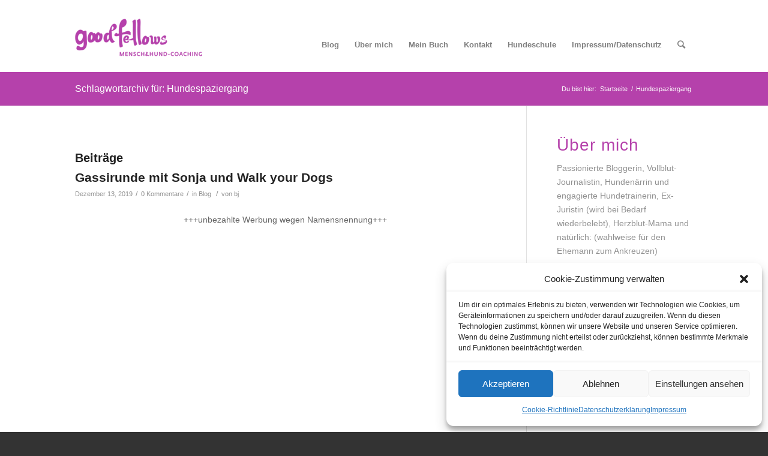

--- FILE ---
content_type: text/html; charset=UTF-8
request_url: https://goodfellows-coaching.de/tag/hundespaziergang/
body_size: 19795
content:
<!DOCTYPE html>
<html lang="de" class="html_stretched responsive av-preloader-disabled av-default-lightbox  html_header_top html_logo_left html_main_nav_header html_menu_right html_slim html_header_sticky_disabled html_header_shrinking_disabled html_header_topbar_active html_mobile_menu_phone html_header_searchicon html_content_align_center html_header_unstick_top_disabled html_header_stretch_disabled html_av-overlay-full html_av-submenu-noclone html_entry_id_7579 av-cookies-no-cookie-consent av-no-preview html_text_menu_active ">
<head>
<meta charset="UTF-8" />


<!-- mobile setting -->
<meta name="viewport" content="width=device-width, initial-scale=1">

<!-- Scripts/CSS and wp_head hook -->
<meta name='robots' content='index, follow, max-image-preview:large, max-snippet:-1, max-video-preview:-1' />

	<!-- This site is optimized with the Yoast SEO plugin v20.6 - https://yoast.com/wordpress/plugins/seo/ -->
	<title>Hundespaziergang Archive - goodfellows</title>
	<link rel="canonical" href="https://goodfellows-coaching.de/tag/hundespaziergang/" />
	<meta property="og:locale" content="de_DE" />
	<meta property="og:type" content="article" />
	<meta property="og:title" content="Hundespaziergang Archive - goodfellows" />
	<meta property="og:url" content="https://goodfellows-coaching.de/tag/hundespaziergang/" />
	<meta property="og:site_name" content="goodfellows" />
	<meta name="twitter:card" content="summary_large_image" />
	<script type="application/ld+json" class="yoast-schema-graph">{"@context":"https://schema.org","@graph":[{"@type":"CollectionPage","@id":"https://goodfellows-coaching.de/tag/hundespaziergang/","url":"https://goodfellows-coaching.de/tag/hundespaziergang/","name":"Hundespaziergang Archive - goodfellows","isPartOf":{"@id":"https://goodfellows-coaching.de/#website"},"primaryImageOfPage":{"@id":"https://goodfellows-coaching.de/tag/hundespaziergang/#primaryimage"},"image":{"@id":"https://goodfellows-coaching.de/tag/hundespaziergang/#primaryimage"},"thumbnailUrl":"https://goodfellows-coaching.de/wp-content/uploads/2018/09/goodfellows-oettel-teaser.jpg","breadcrumb":{"@id":"https://goodfellows-coaching.de/tag/hundespaziergang/#breadcrumb"},"inLanguage":"de"},{"@type":"ImageObject","inLanguage":"de","@id":"https://goodfellows-coaching.de/tag/hundespaziergang/#primaryimage","url":"https://goodfellows-coaching.de/wp-content/uploads/2018/09/goodfellows-oettel-teaser.jpg","contentUrl":"https://goodfellows-coaching.de/wp-content/uploads/2018/09/goodfellows-oettel-teaser.jpg","width":400,"height":400},{"@type":"BreadcrumbList","@id":"https://goodfellows-coaching.de/tag/hundespaziergang/#breadcrumb","itemListElement":[{"@type":"ListItem","position":1,"name":"Home","item":"https://goodfellows-coaching.de/"},{"@type":"ListItem","position":2,"name":"Hundespaziergang"}]},{"@type":"WebSite","@id":"https://goodfellows-coaching.de/#website","url":"https://goodfellows-coaching.de/","name":"goodfellows","description":"Hund &amp; Mensch-Coaching in Hamburg","potentialAction":[{"@type":"SearchAction","target":{"@type":"EntryPoint","urlTemplate":"https://goodfellows-coaching.de/?s={search_term_string}"},"query-input":"required name=search_term_string"}],"inLanguage":"de"}]}</script>
	<!-- / Yoast SEO plugin. -->


<link rel='dns-prefetch' href='//s.w.org' />
<link rel="alternate" type="application/rss+xml" title="goodfellows &raquo; Feed" href="https://goodfellows-coaching.de/feed/" />
<link rel="alternate" type="application/rss+xml" title="goodfellows &raquo; Kommentar-Feed" href="https://goodfellows-coaching.de/comments/feed/" />
<link rel="alternate" type="application/rss+xml" title="goodfellows &raquo; Hundespaziergang Schlagwort-Feed" href="https://goodfellows-coaching.de/tag/hundespaziergang/feed/" />
<script type="text/javascript">
window._wpemojiSettings = {"baseUrl":"https:\/\/s.w.org\/images\/core\/emoji\/14.0.0\/72x72\/","ext":".png","svgUrl":"https:\/\/s.w.org\/images\/core\/emoji\/14.0.0\/svg\/","svgExt":".svg","source":{"concatemoji":"https:\/\/goodfellows-coaching.de\/wp-includes\/js\/wp-emoji-release.min.js?ver=dc85546c3f02136e4a7d3532a637ad2b"}};
/*! This file is auto-generated */
!function(e,a,t){var n,r,o,i=a.createElement("canvas"),p=i.getContext&&i.getContext("2d");function s(e,t){var a=String.fromCharCode,e=(p.clearRect(0,0,i.width,i.height),p.fillText(a.apply(this,e),0,0),i.toDataURL());return p.clearRect(0,0,i.width,i.height),p.fillText(a.apply(this,t),0,0),e===i.toDataURL()}function c(e){var t=a.createElement("script");t.src=e,t.defer=t.type="text/javascript",a.getElementsByTagName("head")[0].appendChild(t)}for(o=Array("flag","emoji"),t.supports={everything:!0,everythingExceptFlag:!0},r=0;r<o.length;r++)t.supports[o[r]]=function(e){if(!p||!p.fillText)return!1;switch(p.textBaseline="top",p.font="600 32px Arial",e){case"flag":return s([127987,65039,8205,9895,65039],[127987,65039,8203,9895,65039])?!1:!s([55356,56826,55356,56819],[55356,56826,8203,55356,56819])&&!s([55356,57332,56128,56423,56128,56418,56128,56421,56128,56430,56128,56423,56128,56447],[55356,57332,8203,56128,56423,8203,56128,56418,8203,56128,56421,8203,56128,56430,8203,56128,56423,8203,56128,56447]);case"emoji":return!s([129777,127995,8205,129778,127999],[129777,127995,8203,129778,127999])}return!1}(o[r]),t.supports.everything=t.supports.everything&&t.supports[o[r]],"flag"!==o[r]&&(t.supports.everythingExceptFlag=t.supports.everythingExceptFlag&&t.supports[o[r]]);t.supports.everythingExceptFlag=t.supports.everythingExceptFlag&&!t.supports.flag,t.DOMReady=!1,t.readyCallback=function(){t.DOMReady=!0},t.supports.everything||(n=function(){t.readyCallback()},a.addEventListener?(a.addEventListener("DOMContentLoaded",n,!1),e.addEventListener("load",n,!1)):(e.attachEvent("onload",n),a.attachEvent("onreadystatechange",function(){"complete"===a.readyState&&t.readyCallback()})),(e=t.source||{}).concatemoji?c(e.concatemoji):e.wpemoji&&e.twemoji&&(c(e.twemoji),c(e.wpemoji)))}(window,document,window._wpemojiSettings);
</script>
<style type="text/css">
img.wp-smiley,
img.emoji {
	display: inline !important;
	border: none !important;
	box-shadow: none !important;
	height: 1em !important;
	width: 1em !important;
	margin: 0 0.07em !important;
	vertical-align: -0.1em !important;
	background: none !important;
	padding: 0 !important;
}
</style>
	<link rel='stylesheet' id='avia-grid-css'  href='https://goodfellows-coaching.de/wp-content/themes/enfold/css/grid.css?ver=4.7.3' type='text/css' media='all' />
<link rel='stylesheet' id='avia-base-css'  href='https://goodfellows-coaching.de/wp-content/themes/enfold/css/base.css?ver=4.7.3' type='text/css' media='all' />
<link rel='stylesheet' id='avia-layout-css'  href='https://goodfellows-coaching.de/wp-content/themes/enfold/css/layout.css?ver=4.7.3' type='text/css' media='all' />
<link rel='stylesheet' id='avia-module-audioplayer-css'  href='https://goodfellows-coaching.de/wp-content/themes/enfold/config-templatebuilder/avia-shortcodes/audio-player/audio-player.css?ver=dc85546c3f02136e4a7d3532a637ad2b' type='text/css' media='all' />
<link rel='stylesheet' id='avia-module-blog-css'  href='https://goodfellows-coaching.de/wp-content/themes/enfold/config-templatebuilder/avia-shortcodes/blog/blog.css?ver=dc85546c3f02136e4a7d3532a637ad2b' type='text/css' media='all' />
<link rel='stylesheet' id='avia-module-postslider-css'  href='https://goodfellows-coaching.de/wp-content/themes/enfold/config-templatebuilder/avia-shortcodes/postslider/postslider.css?ver=dc85546c3f02136e4a7d3532a637ad2b' type='text/css' media='all' />
<link rel='stylesheet' id='avia-module-button-css'  href='https://goodfellows-coaching.de/wp-content/themes/enfold/config-templatebuilder/avia-shortcodes/buttons/buttons.css?ver=dc85546c3f02136e4a7d3532a637ad2b' type='text/css' media='all' />
<link rel='stylesheet' id='avia-module-buttonrow-css'  href='https://goodfellows-coaching.de/wp-content/themes/enfold/config-templatebuilder/avia-shortcodes/buttonrow/buttonrow.css?ver=dc85546c3f02136e4a7d3532a637ad2b' type='text/css' media='all' />
<link rel='stylesheet' id='avia-module-button-fullwidth-css'  href='https://goodfellows-coaching.de/wp-content/themes/enfold/config-templatebuilder/avia-shortcodes/buttons_fullwidth/buttons_fullwidth.css?ver=dc85546c3f02136e4a7d3532a637ad2b' type='text/css' media='all' />
<link rel='stylesheet' id='avia-module-catalogue-css'  href='https://goodfellows-coaching.de/wp-content/themes/enfold/config-templatebuilder/avia-shortcodes/catalogue/catalogue.css?ver=dc85546c3f02136e4a7d3532a637ad2b' type='text/css' media='all' />
<link rel='stylesheet' id='avia-module-comments-css'  href='https://goodfellows-coaching.de/wp-content/themes/enfold/config-templatebuilder/avia-shortcodes/comments/comments.css?ver=dc85546c3f02136e4a7d3532a637ad2b' type='text/css' media='all' />
<link rel='stylesheet' id='avia-module-contact-css'  href='https://goodfellows-coaching.de/wp-content/themes/enfold/config-templatebuilder/avia-shortcodes/contact/contact.css?ver=dc85546c3f02136e4a7d3532a637ad2b' type='text/css' media='all' />
<link rel='stylesheet' id='avia-module-slideshow-css'  href='https://goodfellows-coaching.de/wp-content/themes/enfold/config-templatebuilder/avia-shortcodes/slideshow/slideshow.css?ver=dc85546c3f02136e4a7d3532a637ad2b' type='text/css' media='all' />
<link rel='stylesheet' id='avia-module-slideshow-contentpartner-css'  href='https://goodfellows-coaching.de/wp-content/themes/enfold/config-templatebuilder/avia-shortcodes/contentslider/contentslider.css?ver=dc85546c3f02136e4a7d3532a637ad2b' type='text/css' media='all' />
<link rel='stylesheet' id='avia-module-countdown-css'  href='https://goodfellows-coaching.de/wp-content/themes/enfold/config-templatebuilder/avia-shortcodes/countdown/countdown.css?ver=dc85546c3f02136e4a7d3532a637ad2b' type='text/css' media='all' />
<link rel='stylesheet' id='avia-module-gallery-css'  href='https://goodfellows-coaching.de/wp-content/themes/enfold/config-templatebuilder/avia-shortcodes/gallery/gallery.css?ver=dc85546c3f02136e4a7d3532a637ad2b' type='text/css' media='all' />
<link rel='stylesheet' id='avia-module-gallery-hor-css'  href='https://goodfellows-coaching.de/wp-content/themes/enfold/config-templatebuilder/avia-shortcodes/gallery_horizontal/gallery_horizontal.css?ver=dc85546c3f02136e4a7d3532a637ad2b' type='text/css' media='all' />
<link rel='stylesheet' id='avia-module-maps-css'  href='https://goodfellows-coaching.de/wp-content/themes/enfold/config-templatebuilder/avia-shortcodes/google_maps/google_maps.css?ver=dc85546c3f02136e4a7d3532a637ad2b' type='text/css' media='all' />
<link rel='stylesheet' id='avia-module-gridrow-css'  href='https://goodfellows-coaching.de/wp-content/themes/enfold/config-templatebuilder/avia-shortcodes/grid_row/grid_row.css?ver=dc85546c3f02136e4a7d3532a637ad2b' type='text/css' media='all' />
<link rel='stylesheet' id='avia-module-heading-css'  href='https://goodfellows-coaching.de/wp-content/themes/enfold/config-templatebuilder/avia-shortcodes/heading/heading.css?ver=dc85546c3f02136e4a7d3532a637ad2b' type='text/css' media='all' />
<link rel='stylesheet' id='avia-module-rotator-css'  href='https://goodfellows-coaching.de/wp-content/themes/enfold/config-templatebuilder/avia-shortcodes/headline_rotator/headline_rotator.css?ver=dc85546c3f02136e4a7d3532a637ad2b' type='text/css' media='all' />
<link rel='stylesheet' id='avia-module-hr-css'  href='https://goodfellows-coaching.de/wp-content/themes/enfold/config-templatebuilder/avia-shortcodes/hr/hr.css?ver=dc85546c3f02136e4a7d3532a637ad2b' type='text/css' media='all' />
<link rel='stylesheet' id='avia-module-icon-css'  href='https://goodfellows-coaching.de/wp-content/themes/enfold/config-templatebuilder/avia-shortcodes/icon/icon.css?ver=dc85546c3f02136e4a7d3532a637ad2b' type='text/css' media='all' />
<link rel='stylesheet' id='avia-module-iconbox-css'  href='https://goodfellows-coaching.de/wp-content/themes/enfold/config-templatebuilder/avia-shortcodes/iconbox/iconbox.css?ver=dc85546c3f02136e4a7d3532a637ad2b' type='text/css' media='all' />
<link rel='stylesheet' id='avia-module-icongrid-css'  href='https://goodfellows-coaching.de/wp-content/themes/enfold/config-templatebuilder/avia-shortcodes/icongrid/icongrid.css?ver=dc85546c3f02136e4a7d3532a637ad2b' type='text/css' media='all' />
<link rel='stylesheet' id='avia-module-iconlist-css'  href='https://goodfellows-coaching.de/wp-content/themes/enfold/config-templatebuilder/avia-shortcodes/iconlist/iconlist.css?ver=dc85546c3f02136e4a7d3532a637ad2b' type='text/css' media='all' />
<link rel='stylesheet' id='avia-module-image-css'  href='https://goodfellows-coaching.de/wp-content/themes/enfold/config-templatebuilder/avia-shortcodes/image/image.css?ver=dc85546c3f02136e4a7d3532a637ad2b' type='text/css' media='all' />
<link rel='stylesheet' id='avia-module-hotspot-css'  href='https://goodfellows-coaching.de/wp-content/themes/enfold/config-templatebuilder/avia-shortcodes/image_hotspots/image_hotspots.css?ver=dc85546c3f02136e4a7d3532a637ad2b' type='text/css' media='all' />
<link rel='stylesheet' id='avia-module-magazine-css'  href='https://goodfellows-coaching.de/wp-content/themes/enfold/config-templatebuilder/avia-shortcodes/magazine/magazine.css?ver=dc85546c3f02136e4a7d3532a637ad2b' type='text/css' media='all' />
<link rel='stylesheet' id='avia-module-masonry-css'  href='https://goodfellows-coaching.de/wp-content/themes/enfold/config-templatebuilder/avia-shortcodes/masonry_entries/masonry_entries.css?ver=dc85546c3f02136e4a7d3532a637ad2b' type='text/css' media='all' />
<link rel='stylesheet' id='avia-siteloader-css'  href='https://goodfellows-coaching.de/wp-content/themes/enfold/css/avia-snippet-site-preloader.css?ver=dc85546c3f02136e4a7d3532a637ad2b' type='text/css' media='all' />
<link rel='stylesheet' id='avia-module-menu-css'  href='https://goodfellows-coaching.de/wp-content/themes/enfold/config-templatebuilder/avia-shortcodes/menu/menu.css?ver=dc85546c3f02136e4a7d3532a637ad2b' type='text/css' media='all' />
<link rel='stylesheet' id='avia-modfule-notification-css'  href='https://goodfellows-coaching.de/wp-content/themes/enfold/config-templatebuilder/avia-shortcodes/notification/notification.css?ver=dc85546c3f02136e4a7d3532a637ad2b' type='text/css' media='all' />
<link rel='stylesheet' id='avia-module-numbers-css'  href='https://goodfellows-coaching.de/wp-content/themes/enfold/config-templatebuilder/avia-shortcodes/numbers/numbers.css?ver=dc85546c3f02136e4a7d3532a637ad2b' type='text/css' media='all' />
<link rel='stylesheet' id='avia-module-portfolio-css'  href='https://goodfellows-coaching.de/wp-content/themes/enfold/config-templatebuilder/avia-shortcodes/portfolio/portfolio.css?ver=dc85546c3f02136e4a7d3532a637ad2b' type='text/css' media='all' />
<link rel='stylesheet' id='avia-module-progress-bar-css'  href='https://goodfellows-coaching.de/wp-content/themes/enfold/config-templatebuilder/avia-shortcodes/progressbar/progressbar.css?ver=dc85546c3f02136e4a7d3532a637ad2b' type='text/css' media='all' />
<link rel='stylesheet' id='avia-module-promobox-css'  href='https://goodfellows-coaching.de/wp-content/themes/enfold/config-templatebuilder/avia-shortcodes/promobox/promobox.css?ver=dc85546c3f02136e4a7d3532a637ad2b' type='text/css' media='all' />
<link rel='stylesheet' id='avia-sc-search-css'  href='https://goodfellows-coaching.de/wp-content/themes/enfold/config-templatebuilder/avia-shortcodes/search/search.css?ver=dc85546c3f02136e4a7d3532a637ad2b' type='text/css' media='all' />
<link rel='stylesheet' id='avia-module-slideshow-accordion-css'  href='https://goodfellows-coaching.de/wp-content/themes/enfold/config-templatebuilder/avia-shortcodes/slideshow_accordion/slideshow_accordion.css?ver=dc85546c3f02136e4a7d3532a637ad2b' type='text/css' media='all' />
<link rel='stylesheet' id='avia-module-slideshow-feature-image-css'  href='https://goodfellows-coaching.de/wp-content/themes/enfold/config-templatebuilder/avia-shortcodes/slideshow_feature_image/slideshow_feature_image.css?ver=dc85546c3f02136e4a7d3532a637ad2b' type='text/css' media='all' />
<link rel='stylesheet' id='avia-module-slideshow-fullsize-css'  href='https://goodfellows-coaching.de/wp-content/themes/enfold/config-templatebuilder/avia-shortcodes/slideshow_fullsize/slideshow_fullsize.css?ver=dc85546c3f02136e4a7d3532a637ad2b' type='text/css' media='all' />
<link rel='stylesheet' id='avia-module-slideshow-fullscreen-css'  href='https://goodfellows-coaching.de/wp-content/themes/enfold/config-templatebuilder/avia-shortcodes/slideshow_fullscreen/slideshow_fullscreen.css?ver=dc85546c3f02136e4a7d3532a637ad2b' type='text/css' media='all' />
<link rel='stylesheet' id='avia-module-slideshow-ls-css'  href='https://goodfellows-coaching.de/wp-content/themes/enfold/config-templatebuilder/avia-shortcodes/slideshow_layerslider/slideshow_layerslider.css?ver=dc85546c3f02136e4a7d3532a637ad2b' type='text/css' media='all' />
<link rel='stylesheet' id='avia-module-social-css'  href='https://goodfellows-coaching.de/wp-content/themes/enfold/config-templatebuilder/avia-shortcodes/social_share/social_share.css?ver=dc85546c3f02136e4a7d3532a637ad2b' type='text/css' media='all' />
<link rel='stylesheet' id='avia-module-tabsection-css'  href='https://goodfellows-coaching.de/wp-content/themes/enfold/config-templatebuilder/avia-shortcodes/tab_section/tab_section.css?ver=dc85546c3f02136e4a7d3532a637ad2b' type='text/css' media='all' />
<link rel='stylesheet' id='avia-module-table-css'  href='https://goodfellows-coaching.de/wp-content/themes/enfold/config-templatebuilder/avia-shortcodes/table/table.css?ver=dc85546c3f02136e4a7d3532a637ad2b' type='text/css' media='all' />
<link rel='stylesheet' id='avia-module-tabs-css'  href='https://goodfellows-coaching.de/wp-content/themes/enfold/config-templatebuilder/avia-shortcodes/tabs/tabs.css?ver=dc85546c3f02136e4a7d3532a637ad2b' type='text/css' media='all' />
<link rel='stylesheet' id='avia-module-team-css'  href='https://goodfellows-coaching.de/wp-content/themes/enfold/config-templatebuilder/avia-shortcodes/team/team.css?ver=dc85546c3f02136e4a7d3532a637ad2b' type='text/css' media='all' />
<link rel='stylesheet' id='avia-module-testimonials-css'  href='https://goodfellows-coaching.de/wp-content/themes/enfold/config-templatebuilder/avia-shortcodes/testimonials/testimonials.css?ver=dc85546c3f02136e4a7d3532a637ad2b' type='text/css' media='all' />
<link rel='stylesheet' id='avia-module-timeline-css'  href='https://goodfellows-coaching.de/wp-content/themes/enfold/config-templatebuilder/avia-shortcodes/timeline/timeline.css?ver=dc85546c3f02136e4a7d3532a637ad2b' type='text/css' media='all' />
<link rel='stylesheet' id='avia-module-toggles-css'  href='https://goodfellows-coaching.de/wp-content/themes/enfold/config-templatebuilder/avia-shortcodes/toggles/toggles.css?ver=dc85546c3f02136e4a7d3532a637ad2b' type='text/css' media='all' />
<link rel='stylesheet' id='avia-module-video-css'  href='https://goodfellows-coaching.de/wp-content/themes/enfold/config-templatebuilder/avia-shortcodes/video/video.css?ver=dc85546c3f02136e4a7d3532a637ad2b' type='text/css' media='all' />
<link rel='stylesheet' id='wp-block-library-css'  href='https://goodfellows-coaching.de/wp-includes/css/dist/block-library/style.min.css?ver=dc85546c3f02136e4a7d3532a637ad2b' type='text/css' media='all' />
<style id='global-styles-inline-css' type='text/css'>
body{--wp--preset--color--black: #000000;--wp--preset--color--cyan-bluish-gray: #abb8c3;--wp--preset--color--white: #ffffff;--wp--preset--color--pale-pink: #f78da7;--wp--preset--color--vivid-red: #cf2e2e;--wp--preset--color--luminous-vivid-orange: #ff6900;--wp--preset--color--luminous-vivid-amber: #fcb900;--wp--preset--color--light-green-cyan: #7bdcb5;--wp--preset--color--vivid-green-cyan: #00d084;--wp--preset--color--pale-cyan-blue: #8ed1fc;--wp--preset--color--vivid-cyan-blue: #0693e3;--wp--preset--color--vivid-purple: #9b51e0;--wp--preset--gradient--vivid-cyan-blue-to-vivid-purple: linear-gradient(135deg,rgba(6,147,227,1) 0%,rgb(155,81,224) 100%);--wp--preset--gradient--light-green-cyan-to-vivid-green-cyan: linear-gradient(135deg,rgb(122,220,180) 0%,rgb(0,208,130) 100%);--wp--preset--gradient--luminous-vivid-amber-to-luminous-vivid-orange: linear-gradient(135deg,rgba(252,185,0,1) 0%,rgba(255,105,0,1) 100%);--wp--preset--gradient--luminous-vivid-orange-to-vivid-red: linear-gradient(135deg,rgba(255,105,0,1) 0%,rgb(207,46,46) 100%);--wp--preset--gradient--very-light-gray-to-cyan-bluish-gray: linear-gradient(135deg,rgb(238,238,238) 0%,rgb(169,184,195) 100%);--wp--preset--gradient--cool-to-warm-spectrum: linear-gradient(135deg,rgb(74,234,220) 0%,rgb(151,120,209) 20%,rgb(207,42,186) 40%,rgb(238,44,130) 60%,rgb(251,105,98) 80%,rgb(254,248,76) 100%);--wp--preset--gradient--blush-light-purple: linear-gradient(135deg,rgb(255,206,236) 0%,rgb(152,150,240) 100%);--wp--preset--gradient--blush-bordeaux: linear-gradient(135deg,rgb(254,205,165) 0%,rgb(254,45,45) 50%,rgb(107,0,62) 100%);--wp--preset--gradient--luminous-dusk: linear-gradient(135deg,rgb(255,203,112) 0%,rgb(199,81,192) 50%,rgb(65,88,208) 100%);--wp--preset--gradient--pale-ocean: linear-gradient(135deg,rgb(255,245,203) 0%,rgb(182,227,212) 50%,rgb(51,167,181) 100%);--wp--preset--gradient--electric-grass: linear-gradient(135deg,rgb(202,248,128) 0%,rgb(113,206,126) 100%);--wp--preset--gradient--midnight: linear-gradient(135deg,rgb(2,3,129) 0%,rgb(40,116,252) 100%);--wp--preset--duotone--dark-grayscale: url('#wp-duotone-dark-grayscale');--wp--preset--duotone--grayscale: url('#wp-duotone-grayscale');--wp--preset--duotone--purple-yellow: url('#wp-duotone-purple-yellow');--wp--preset--duotone--blue-red: url('#wp-duotone-blue-red');--wp--preset--duotone--midnight: url('#wp-duotone-midnight');--wp--preset--duotone--magenta-yellow: url('#wp-duotone-magenta-yellow');--wp--preset--duotone--purple-green: url('#wp-duotone-purple-green');--wp--preset--duotone--blue-orange: url('#wp-duotone-blue-orange');--wp--preset--font-size--small: 13px;--wp--preset--font-size--medium: 20px;--wp--preset--font-size--large: 36px;--wp--preset--font-size--x-large: 42px;}.has-black-color{color: var(--wp--preset--color--black) !important;}.has-cyan-bluish-gray-color{color: var(--wp--preset--color--cyan-bluish-gray) !important;}.has-white-color{color: var(--wp--preset--color--white) !important;}.has-pale-pink-color{color: var(--wp--preset--color--pale-pink) !important;}.has-vivid-red-color{color: var(--wp--preset--color--vivid-red) !important;}.has-luminous-vivid-orange-color{color: var(--wp--preset--color--luminous-vivid-orange) !important;}.has-luminous-vivid-amber-color{color: var(--wp--preset--color--luminous-vivid-amber) !important;}.has-light-green-cyan-color{color: var(--wp--preset--color--light-green-cyan) !important;}.has-vivid-green-cyan-color{color: var(--wp--preset--color--vivid-green-cyan) !important;}.has-pale-cyan-blue-color{color: var(--wp--preset--color--pale-cyan-blue) !important;}.has-vivid-cyan-blue-color{color: var(--wp--preset--color--vivid-cyan-blue) !important;}.has-vivid-purple-color{color: var(--wp--preset--color--vivid-purple) !important;}.has-black-background-color{background-color: var(--wp--preset--color--black) !important;}.has-cyan-bluish-gray-background-color{background-color: var(--wp--preset--color--cyan-bluish-gray) !important;}.has-white-background-color{background-color: var(--wp--preset--color--white) !important;}.has-pale-pink-background-color{background-color: var(--wp--preset--color--pale-pink) !important;}.has-vivid-red-background-color{background-color: var(--wp--preset--color--vivid-red) !important;}.has-luminous-vivid-orange-background-color{background-color: var(--wp--preset--color--luminous-vivid-orange) !important;}.has-luminous-vivid-amber-background-color{background-color: var(--wp--preset--color--luminous-vivid-amber) !important;}.has-light-green-cyan-background-color{background-color: var(--wp--preset--color--light-green-cyan) !important;}.has-vivid-green-cyan-background-color{background-color: var(--wp--preset--color--vivid-green-cyan) !important;}.has-pale-cyan-blue-background-color{background-color: var(--wp--preset--color--pale-cyan-blue) !important;}.has-vivid-cyan-blue-background-color{background-color: var(--wp--preset--color--vivid-cyan-blue) !important;}.has-vivid-purple-background-color{background-color: var(--wp--preset--color--vivid-purple) !important;}.has-black-border-color{border-color: var(--wp--preset--color--black) !important;}.has-cyan-bluish-gray-border-color{border-color: var(--wp--preset--color--cyan-bluish-gray) !important;}.has-white-border-color{border-color: var(--wp--preset--color--white) !important;}.has-pale-pink-border-color{border-color: var(--wp--preset--color--pale-pink) !important;}.has-vivid-red-border-color{border-color: var(--wp--preset--color--vivid-red) !important;}.has-luminous-vivid-orange-border-color{border-color: var(--wp--preset--color--luminous-vivid-orange) !important;}.has-luminous-vivid-amber-border-color{border-color: var(--wp--preset--color--luminous-vivid-amber) !important;}.has-light-green-cyan-border-color{border-color: var(--wp--preset--color--light-green-cyan) !important;}.has-vivid-green-cyan-border-color{border-color: var(--wp--preset--color--vivid-green-cyan) !important;}.has-pale-cyan-blue-border-color{border-color: var(--wp--preset--color--pale-cyan-blue) !important;}.has-vivid-cyan-blue-border-color{border-color: var(--wp--preset--color--vivid-cyan-blue) !important;}.has-vivid-purple-border-color{border-color: var(--wp--preset--color--vivid-purple) !important;}.has-vivid-cyan-blue-to-vivid-purple-gradient-background{background: var(--wp--preset--gradient--vivid-cyan-blue-to-vivid-purple) !important;}.has-light-green-cyan-to-vivid-green-cyan-gradient-background{background: var(--wp--preset--gradient--light-green-cyan-to-vivid-green-cyan) !important;}.has-luminous-vivid-amber-to-luminous-vivid-orange-gradient-background{background: var(--wp--preset--gradient--luminous-vivid-amber-to-luminous-vivid-orange) !important;}.has-luminous-vivid-orange-to-vivid-red-gradient-background{background: var(--wp--preset--gradient--luminous-vivid-orange-to-vivid-red) !important;}.has-very-light-gray-to-cyan-bluish-gray-gradient-background{background: var(--wp--preset--gradient--very-light-gray-to-cyan-bluish-gray) !important;}.has-cool-to-warm-spectrum-gradient-background{background: var(--wp--preset--gradient--cool-to-warm-spectrum) !important;}.has-blush-light-purple-gradient-background{background: var(--wp--preset--gradient--blush-light-purple) !important;}.has-blush-bordeaux-gradient-background{background: var(--wp--preset--gradient--blush-bordeaux) !important;}.has-luminous-dusk-gradient-background{background: var(--wp--preset--gradient--luminous-dusk) !important;}.has-pale-ocean-gradient-background{background: var(--wp--preset--gradient--pale-ocean) !important;}.has-electric-grass-gradient-background{background: var(--wp--preset--gradient--electric-grass) !important;}.has-midnight-gradient-background{background: var(--wp--preset--gradient--midnight) !important;}.has-small-font-size{font-size: var(--wp--preset--font-size--small) !important;}.has-medium-font-size{font-size: var(--wp--preset--font-size--medium) !important;}.has-large-font-size{font-size: var(--wp--preset--font-size--large) !important;}.has-x-large-font-size{font-size: var(--wp--preset--font-size--x-large) !important;}
</style>
<link rel='stylesheet' id='cmplz-general-css'  href='https://goodfellows-coaching.de/wp-content/plugins/complianz-gdpr/assets/css/cookieblocker.min.css?ver=6.3.3' type='text/css' media='all' />
<link rel='stylesheet' id='avia-scs-css'  href='https://goodfellows-coaching.de/wp-content/themes/enfold/css/shortcodes.css?ver=4.7.3' type='text/css' media='all' />
<link rel='stylesheet' id='avia-popup-css-css'  href='https://goodfellows-coaching.de/wp-content/themes/enfold/js/aviapopup/magnific-popup.css?ver=4.7.3' type='text/css' media='screen' />
<link rel='stylesheet' id='avia-lightbox-css'  href='https://goodfellows-coaching.de/wp-content/themes/enfold/css/avia-snippet-lightbox.css?ver=4.7.3' type='text/css' media='screen' />
<link rel='stylesheet' id='avia-widget-css-css'  href='https://goodfellows-coaching.de/wp-content/themes/enfold/css/avia-snippet-widget.css?ver=4.7.3' type='text/css' media='screen' />
<link rel='stylesheet' id='avia-dynamic-css'  href='https://goodfellows-coaching.de/wp-content/uploads/dynamic_avia/enfold.css?ver=633eecb4e0b76' type='text/css' media='all' />
<link rel='stylesheet' id='avia-custom-css'  href='https://goodfellows-coaching.de/wp-content/themes/enfold/css/custom.css?ver=4.7.3' type='text/css' media='all' />
<script type='text/javascript' src='https://goodfellows-coaching.de/wp-includes/js/jquery/jquery.min.js?ver=3.6.0' id='jquery-core-js'></script>
<script type='text/javascript' src='https://goodfellows-coaching.de/wp-includes/js/jquery/jquery-migrate.min.js?ver=3.3.2' id='jquery-migrate-js'></script>
<script type='text/javascript' async src='https://goodfellows-coaching.de/wp-content/plugins/burst-statistics/helpers/timeme/timeme.min.js?ver=1.2.1' id='burst-timeme-js'></script>
<script type='text/javascript' src='https://goodfellows-coaching.de/wp-content/themes/enfold/js/avia-compat.js?ver=4.7.3' id='avia-compat-js'></script>
<link rel="https://api.w.org/" href="https://goodfellows-coaching.de/wp-json/" /><link rel="alternate" type="application/json" href="https://goodfellows-coaching.de/wp-json/wp/v2/tags/917" /><link rel="EditURI" type="application/rsd+xml" title="RSD" href="https://goodfellows-coaching.de/xmlrpc.php?rsd" />
<link rel="wlwmanifest" type="application/wlwmanifest+xml" href="https://goodfellows-coaching.de/wp-includes/wlwmanifest.xml" /> 

<style>.cmplz-hidden{display:none!important;}</style><link rel="profile" href="https://gmpg.org/xfn/11" />
<link rel="alternate" type="application/rss+xml" title="goodfellows RSS2 Feed" href="https://goodfellows-coaching.de/feed/" />
<link rel="pingback" href="https://goodfellows-coaching.de/xmlrpc.php" />
<!--[if lt IE 9]><script src="https://goodfellows-coaching.de/wp-content/themes/enfold/js/html5shiv.js"></script><![endif]-->
<link rel="icon" href="https://goodfellows-coaching.de/wp-content/uploads/2014/01/goodfellows-klaardesign.png" type="image/png">
<style type="text/css">.recentcomments a{display:inline !important;padding:0 !important;margin:0 !important;}</style><style type='text/css'>
@font-face {font-family: 'entypo-fontello'; font-weight: normal; font-style: normal; font-display: auto;
src: url('https://goodfellows-coaching.de/wp-content/themes/enfold/config-templatebuilder/avia-template-builder/assets/fonts/entypo-fontello.eot');
src: url('https://goodfellows-coaching.de/wp-content/themes/enfold/config-templatebuilder/avia-template-builder/assets/fonts/entypo-fontello.eot?#iefix') format('embedded-opentype'), 
url('https://goodfellows-coaching.de/wp-content/themes/enfold/config-templatebuilder/avia-template-builder/assets/fonts/entypo-fontello.woff') format('woff'),
url('https://goodfellows-coaching.de/wp-content/themes/enfold/config-templatebuilder/avia-template-builder/assets/fonts/entypo-fontello.woff2') format('woff2'),
url('https://goodfellows-coaching.de/wp-content/themes/enfold/config-templatebuilder/avia-template-builder/assets/fonts/entypo-fontello.ttf') format('truetype'), 
url('https://goodfellows-coaching.de/wp-content/themes/enfold/config-templatebuilder/avia-template-builder/assets/fonts/entypo-fontello.svg#entypo-fontello') format('svg');
} #top .avia-font-entypo-fontello, body .avia-font-entypo-fontello, html body [data-av_iconfont='entypo-fontello']:before{ font-family: 'entypo-fontello'; }
</style>

<!--
Debugging Info for Theme support: 

Theme: Enfold
Version: 4.7.3
Installed: enfold
AviaFramework Version: 5.0
AviaBuilder Version: 4.7.1.1
aviaElementManager Version: 1.0.1
ML:128-PU:68-PLA:10
WP:6.0.11
Compress: CSS:disabled - JS:disabled
Updates: enabled - deprecated Envato API - register Envato Token
PLAu:9
-->
</head>




<body data-rsssl=1 data-cmplz=1 id="top" class="archive tag tag-hundespaziergang tag-917  rtl_columns stretched opensans-custom opensans">

	<svg xmlns="http://www.w3.org/2000/svg" viewBox="0 0 0 0" width="0" height="0" focusable="false" role="none" style="visibility: hidden; position: absolute; left: -9999px; overflow: hidden;" ><defs><filter id="wp-duotone-dark-grayscale"><feColorMatrix color-interpolation-filters="sRGB" type="matrix" values=" .299 .587 .114 0 0 .299 .587 .114 0 0 .299 .587 .114 0 0 .299 .587 .114 0 0 " /><feComponentTransfer color-interpolation-filters="sRGB" ><feFuncR type="table" tableValues="0 0.49803921568627" /><feFuncG type="table" tableValues="0 0.49803921568627" /><feFuncB type="table" tableValues="0 0.49803921568627" /><feFuncA type="table" tableValues="1 1" /></feComponentTransfer><feComposite in2="SourceGraphic" operator="in" /></filter></defs></svg><svg xmlns="http://www.w3.org/2000/svg" viewBox="0 0 0 0" width="0" height="0" focusable="false" role="none" style="visibility: hidden; position: absolute; left: -9999px; overflow: hidden;" ><defs><filter id="wp-duotone-grayscale"><feColorMatrix color-interpolation-filters="sRGB" type="matrix" values=" .299 .587 .114 0 0 .299 .587 .114 0 0 .299 .587 .114 0 0 .299 .587 .114 0 0 " /><feComponentTransfer color-interpolation-filters="sRGB" ><feFuncR type="table" tableValues="0 1" /><feFuncG type="table" tableValues="0 1" /><feFuncB type="table" tableValues="0 1" /><feFuncA type="table" tableValues="1 1" /></feComponentTransfer><feComposite in2="SourceGraphic" operator="in" /></filter></defs></svg><svg xmlns="http://www.w3.org/2000/svg" viewBox="0 0 0 0" width="0" height="0" focusable="false" role="none" style="visibility: hidden; position: absolute; left: -9999px; overflow: hidden;" ><defs><filter id="wp-duotone-purple-yellow"><feColorMatrix color-interpolation-filters="sRGB" type="matrix" values=" .299 .587 .114 0 0 .299 .587 .114 0 0 .299 .587 .114 0 0 .299 .587 .114 0 0 " /><feComponentTransfer color-interpolation-filters="sRGB" ><feFuncR type="table" tableValues="0.54901960784314 0.98823529411765" /><feFuncG type="table" tableValues="0 1" /><feFuncB type="table" tableValues="0.71764705882353 0.25490196078431" /><feFuncA type="table" tableValues="1 1" /></feComponentTransfer><feComposite in2="SourceGraphic" operator="in" /></filter></defs></svg><svg xmlns="http://www.w3.org/2000/svg" viewBox="0 0 0 0" width="0" height="0" focusable="false" role="none" style="visibility: hidden; position: absolute; left: -9999px; overflow: hidden;" ><defs><filter id="wp-duotone-blue-red"><feColorMatrix color-interpolation-filters="sRGB" type="matrix" values=" .299 .587 .114 0 0 .299 .587 .114 0 0 .299 .587 .114 0 0 .299 .587 .114 0 0 " /><feComponentTransfer color-interpolation-filters="sRGB" ><feFuncR type="table" tableValues="0 1" /><feFuncG type="table" tableValues="0 0.27843137254902" /><feFuncB type="table" tableValues="0.5921568627451 0.27843137254902" /><feFuncA type="table" tableValues="1 1" /></feComponentTransfer><feComposite in2="SourceGraphic" operator="in" /></filter></defs></svg><svg xmlns="http://www.w3.org/2000/svg" viewBox="0 0 0 0" width="0" height="0" focusable="false" role="none" style="visibility: hidden; position: absolute; left: -9999px; overflow: hidden;" ><defs><filter id="wp-duotone-midnight"><feColorMatrix color-interpolation-filters="sRGB" type="matrix" values=" .299 .587 .114 0 0 .299 .587 .114 0 0 .299 .587 .114 0 0 .299 .587 .114 0 0 " /><feComponentTransfer color-interpolation-filters="sRGB" ><feFuncR type="table" tableValues="0 0" /><feFuncG type="table" tableValues="0 0.64705882352941" /><feFuncB type="table" tableValues="0 1" /><feFuncA type="table" tableValues="1 1" /></feComponentTransfer><feComposite in2="SourceGraphic" operator="in" /></filter></defs></svg><svg xmlns="http://www.w3.org/2000/svg" viewBox="0 0 0 0" width="0" height="0" focusable="false" role="none" style="visibility: hidden; position: absolute; left: -9999px; overflow: hidden;" ><defs><filter id="wp-duotone-magenta-yellow"><feColorMatrix color-interpolation-filters="sRGB" type="matrix" values=" .299 .587 .114 0 0 .299 .587 .114 0 0 .299 .587 .114 0 0 .299 .587 .114 0 0 " /><feComponentTransfer color-interpolation-filters="sRGB" ><feFuncR type="table" tableValues="0.78039215686275 1" /><feFuncG type="table" tableValues="0 0.94901960784314" /><feFuncB type="table" tableValues="0.35294117647059 0.47058823529412" /><feFuncA type="table" tableValues="1 1" /></feComponentTransfer><feComposite in2="SourceGraphic" operator="in" /></filter></defs></svg><svg xmlns="http://www.w3.org/2000/svg" viewBox="0 0 0 0" width="0" height="0" focusable="false" role="none" style="visibility: hidden; position: absolute; left: -9999px; overflow: hidden;" ><defs><filter id="wp-duotone-purple-green"><feColorMatrix color-interpolation-filters="sRGB" type="matrix" values=" .299 .587 .114 0 0 .299 .587 .114 0 0 .299 .587 .114 0 0 .299 .587 .114 0 0 " /><feComponentTransfer color-interpolation-filters="sRGB" ><feFuncR type="table" tableValues="0.65098039215686 0.40392156862745" /><feFuncG type="table" tableValues="0 1" /><feFuncB type="table" tableValues="0.44705882352941 0.4" /><feFuncA type="table" tableValues="1 1" /></feComponentTransfer><feComposite in2="SourceGraphic" operator="in" /></filter></defs></svg><svg xmlns="http://www.w3.org/2000/svg" viewBox="0 0 0 0" width="0" height="0" focusable="false" role="none" style="visibility: hidden; position: absolute; left: -9999px; overflow: hidden;" ><defs><filter id="wp-duotone-blue-orange"><feColorMatrix color-interpolation-filters="sRGB" type="matrix" values=" .299 .587 .114 0 0 .299 .587 .114 0 0 .299 .587 .114 0 0 .299 .587 .114 0 0 " /><feComponentTransfer color-interpolation-filters="sRGB" ><feFuncR type="table" tableValues="0.098039215686275 1" /><feFuncG type="table" tableValues="0 0.66274509803922" /><feFuncB type="table" tableValues="0.84705882352941 0.41960784313725" /><feFuncA type="table" tableValues="1 1" /></feComponentTransfer><feComposite in2="SourceGraphic" operator="in" /></filter></defs></svg>
	<div id='wrap_all'>

	
<header id='header' class='all_colors header_color light_bg_color  av_header_top av_logo_left av_main_nav_header av_menu_right av_slim av_header_sticky_disabled av_header_shrinking_disabled av_header_stretch_disabled av_mobile_menu_phone av_header_searchicon av_header_unstick_top_disabled av_bottom_nav_disabled  av_header_border_disabled' >

		<div id='header_meta' class='container_wrap container_wrap_meta  av_secondary_right av_extra_header_active av_entry_id_7579'>
		
			      <div class='container'>
			      			      </div>
		</div>

		<div  id='header_main' class='container_wrap container_wrap_logo'>
	
        <div class='container av-logo-container'><div class='inner-container'><span class='logo'><a href='https://goodfellows-coaching.de/'><img height='100' width='300' src='https://goodfellows-coaching.de/wp-content/uploads/2014/01/gf_wm.png' alt='goodfellows' title='' /></a></span><nav class='main_menu' data-selectname='Wähle eine Seite' ><div class="avia-menu av-main-nav-wrap"><ul id="avia-menu" class="menu av-main-nav"><li id="menu-item-476" class="menu-item menu-item-type-post_type menu-item-object-page menu-item-home menu-item-top-level menu-item-top-level-1"><a href="https://goodfellows-coaching.de/"><span class="avia-bullet"></span><span class="avia-menu-text">Blog</span><span class="avia-menu-fx"><span class="avia-arrow-wrap"><span class="avia-arrow"></span></span></span></a></li>
<li id="menu-item-3232" class="menu-item menu-item-type-post_type menu-item-object-page menu-item-has-children menu-item-top-level menu-item-top-level-2"><a href="https://goodfellows-coaching.de/ueber-mich/"><span class="avia-bullet"></span><span class="avia-menu-text">Über mich</span><span class="avia-menu-fx"><span class="avia-arrow-wrap"><span class="avia-arrow"></span></span></span></a>


<ul class="sub-menu">
	<li id="menu-item-4456" class="menu-item menu-item-type-post_type menu-item-object-page"><a href="https://goodfellows-coaching.de/ueber-mich/kooperation/"><span class="avia-bullet"></span><span class="avia-menu-text">Kooperation</span></a></li>
	<li id="menu-item-4444" class="menu-item menu-item-type-post_type menu-item-object-page"><a href="https://goodfellows-coaching.de/ueber-mich/media-kit-2/"><span class="avia-bullet"></span><span class="avia-menu-text">Media Kit</span></a></li>
	<li id="menu-item-6869" class="menu-item menu-item-type-post_type menu-item-object-page"><a href="https://goodfellows-coaching.de/ueber-mich/hundeblogs-links/"><span class="avia-bullet"></span><span class="avia-menu-text">Hundeblogs &#038; Links</span></a></li>
</ul>
</li>
<li id="menu-item-8438" class="menu-item menu-item-type-post_type menu-item-object-page menu-item-has-children menu-item-top-level menu-item-top-level-3"><a href="https://goodfellows-coaching.de/mein-buch/"><span class="avia-bullet"></span><span class="avia-menu-text">Mein Buch</span><span class="avia-menu-fx"><span class="avia-arrow-wrap"><span class="avia-arrow"></span></span></span></a>


<ul class="sub-menu">
	<li id="menu-item-8439" class="menu-item menu-item-type-post_type menu-item-object-page"><a href="https://goodfellows-coaching.de/lesungen/"><span class="avia-bullet"></span><span class="avia-menu-text">Lesungen</span></a></li>
	<li id="menu-item-8440" class="menu-item menu-item-type-taxonomy menu-item-object-category"><a href="https://goodfellows-coaching.de/category/hundebuchecke/"><span class="avia-bullet"></span><span class="avia-menu-text">Hundebuchecke</span></a></li>
</ul>
</li>
<li id="menu-item-472" class="menu-item menu-item-type-post_type menu-item-object-page menu-item-top-level menu-item-top-level-4"><a href="https://goodfellows-coaching.de/kontakt/"><span class="avia-bullet"></span><span class="avia-menu-text">Kontakt</span><span class="avia-menu-fx"><span class="avia-arrow-wrap"><span class="avia-arrow"></span></span></span></a></li>
<li id="menu-item-3231" class="menu-item menu-item-type-post_type menu-item-object-page menu-item-has-children menu-item-mega-parent  menu-item-top-level menu-item-top-level-5"><a href="https://goodfellows-coaching.de/hundeschule/"><span class="avia-bullet"></span><span class="avia-menu-text">Hundeschule</span><span class="avia-menu-fx"><span class="avia-arrow-wrap"><span class="avia-arrow"></span></span></span></a>
<div class='avia_mega_div avia_mega1 three units'>

<ul class="sub-menu">
	<li id="menu-item-474" class="menu-item menu-item-type-post_type menu-item-object-page menu-item-has-children avia_mega_menu_columns_1 three units avia_mega_menu_columns_last avia_mega_menu_columns_first"><span class='mega_menu_title heading-color av-special-font'><a href='https://goodfellows-coaching.de/angebot/'>Angebot</a></span>
	<ul class="sub-menu">
		<li id="menu-item-5387" class="menu-item menu-item-type-post_type menu-item-object-page"><a href="https://goodfellows-coaching.de/angebot/doggy-fitness-online-kurse/"><span class="avia-bullet"></span><span class="avia-menu-text">Doggy Fitness/Online Kurse</span></a></li>
	</ul>
</li>
</ul>

</div>
</li>
<li id="menu-item-618" class="menu-item menu-item-type-post_type menu-item-object-page menu-item-has-children menu-item-top-level menu-item-top-level-6"><a href="https://goodfellows-coaching.de/impressum/"><span class="avia-bullet"></span><span class="avia-menu-text">Impressum/Datenschutz</span><span class="avia-menu-fx"><span class="avia-arrow-wrap"><span class="avia-arrow"></span></span></span></a>


<ul class="sub-menu">
	<li id="menu-item-8276" class="menu-item menu-item-type-post_type menu-item-object-page menu-item-privacy-policy"><a href="https://goodfellows-coaching.de/datenschutzerklaerung/"><span class="avia-bullet"></span><span class="avia-menu-text">Datenschutzerklärung</span></a></li>
	<li id="menu-item-8281" class="menu-item menu-item-type-post_type menu-item-object-page"><a href="https://goodfellows-coaching.de/cookie-richtlinie-eu/"><span class="avia-bullet"></span><span class="avia-menu-text">Cookie-Richtlinie (EU)</span></a></li>
</ul>
</li>
<li id="menu-item-search" class="noMobile menu-item menu-item-search-dropdown menu-item-avia-special"><a aria-label="Suche" href="?s=" rel="nofollow" data-avia-search-tooltip="

&lt;form role=&quot;search&quot; action=&quot;https://goodfellows-coaching.de/&quot; id=&quot;searchform&quot; method=&quot;get&quot; class=&quot;&quot;&gt;
	&lt;div&gt;
		&lt;input type=&quot;submit&quot; value=&quot;&quot; id=&quot;searchsubmit&quot; class=&quot;button avia-font-entypo-fontello&quot; /&gt;
		&lt;input type=&quot;text&quot; id=&quot;s&quot; name=&quot;s&quot; value=&quot;&quot; placeholder='Suche' /&gt;
			&lt;/div&gt;
&lt;/form&gt;" aria-hidden='false' data-av_icon='' data-av_iconfont='entypo-fontello'><span class="avia_hidden_link_text">Suche</span></a></li><li class="av-burger-menu-main menu-item-avia-special ">
	        			<a href="#">
							<span class="av-hamburger av-hamburger--spin av-js-hamburger">
					        <span class="av-hamburger-box">
						          <span class="av-hamburger-inner"></span>
						          <strong>Menü</strong>
					        </span>
							</span>
						</a>
	        		   </li></ul></div></nav></div> </div> 
		<!-- end container_wrap-->
		</div>
		<div class='header_bg'></div>

<!-- end header -->
</header>
		
	<div id='main' class='all_colors' data-scroll-offset='0'>

	<div class='stretch_full container_wrap alternate_color light_bg_color title_container'><div class='container'><h1 class='main-title entry-title '><a href='https://goodfellows-coaching.de/tag/hundespaziergang/' rel='bookmark' title='Permanenter Link zu: Schlagwortarchiv für: Hundespaziergang' >Schlagwortarchiv für: Hundespaziergang</a></h1><div class="breadcrumb breadcrumbs avia-breadcrumbs"><div class="breadcrumb-trail" ><span class="trail-before"><span class="breadcrumb-title">Du bist hier:</span></span> <span  itemscope="itemscope" itemtype="https://schema.org/BreadcrumbList" ><span  itemscope="itemscope" itemtype="https://schema.org/ListItem" itemprop="itemListElement" ><a itemprop="url"href="https://goodfellows-coaching.de" title="goodfellows" rel="home" class="trail-begin"><span itemprop="name">Startseite</span></a><span itemprop="position" class="hidden">1</span></span></span> <span class="sep">/</span> <span class="trail-end">Hundespaziergang</span></div></div></div></div>
        <div class='container_wrap container_wrap_first main_color sidebar_right'>

            <div class='container template-blog '>

                <main class='content av-content-small alpha units' >

                    <div class="category-term-description">
                                            </div>

                    <h3 class='post-title tag-page-post-type-title '>Beiträge</h3><article class='post-entry post-entry-type-standard post-entry-7579 post-loop-1 post-parity-odd post-entry-last custom with-slider post-7579 post type-post status-publish format-standard has-post-thumbnail hentry category-frontpage-article tag-bernersennenhund tag-birgit-jaklitsch tag-finley tag-gassirunde tag-gassiservice tag-golden-retriever tag-goodfellows-hundeblog tag-goodfellows-mensch-und-hund-coaching tag-hundespaziergang tag-labrador-retriever tag-matsch tag-ratonero tag-regen tag-sonja-schulz tag-walk-your-dogs' ><div class='blog-meta'></div><div class='entry-content-wrapper clearfix standard-content'><header class="entry-content-header"><h2 class='post-title entry-title ' >	<a href='https://goodfellows-coaching.de/gassirunde-mit-sonja-und-walk-your-dogs/' rel='bookmark' title='Permanenter Link zu: Gassirunde mit Sonja und Walk your Dogs'>Gassirunde mit Sonja und Walk your Dogs			<span class='post-format-icon minor-meta'></span>	</a></h2><span class='post-meta-infos'><time class='date-container minor-meta updated' >Dezember 13, 2019</time><span class='text-sep text-sep-date'>/</span><span class='comment-container minor-meta'><a href="https://goodfellows-coaching.de/gassirunde-mit-sonja-und-walk-your-dogs/#respond" class="comments-link" >0 Kommentare</a></span><span class='text-sep text-sep-comment'>/</span><span class="blog-categories minor-meta">in <a href="https://goodfellows-coaching.de/category/frontpage-article/" rel="tag">Blog</a> </span><span class="text-sep text-sep-cat">/</span><span class="blog-author minor-meta">von <span class="entry-author-link" ><span class="vcard author"><span class="fn"><a href="https://goodfellows-coaching.de/author/bj/" title="Beiträge von bj" rel="author">bj</a></span></span></span></span></span></header><div class="entry-content" ><p style="text-align: center;">+++unbezahlte Werbung wegen Namensnennung+++</p>
<p>&nbsp;</p>
<div class='avia-iframe-wrap'><iframe loading="lazy" width="1333" height="1000" src="https://www.youtube.com/embed/7MRiTgzMRbU?feature=oembed" frameborder="0" allow="accelerometer; autoplay; encrypted-media; gyroscope; picture-in-picture" allowfullscreen></iframe></div>
<p>&nbsp;</p>
<p>Wenn Finley Tagebuch schreiben würde, dann hätte er den Spaziergang am Mittwoch sicherlich in der Kategorie „Mein schönstes Erlebnis“ eingetragen. Wir haben uns mit Sonja und einer ihrer Gassigruppen getroffen. <a href="https://walk-your-dogs-42.webself.net/home" target="_blank" rel="noopener"><strong>Sonja</strong></a> (Klick den Namen) arbeitet bei uns in der Vorstadt als Dogwalkerin und kennt hier die schönsten Strecken, auch die Pfade, auf denen sonst keiner läuft.Als wir uns verabredeten, gingen wir davon aus, dass Finley nur Damengesellschaft bekommen würde. Kurz vor unserem Treffen schrieb mir Sonja: „Ich habe kurzfristig einen jungen Rüden dazu bekommen, Bernersennenhund, 20 Monate, Sturm und Drang und so. Geht das für Euch?“</p>
<p>Ich überlegte kurz, ein Rüde in der Pubertät, das kann so oder so laufen und schrieb zurück: „Wir probieren das aus und wenn es mir zu ruppig wird, dann gehen Finley und ich in die andere Richtung.“</p>
<p>&nbsp;</p>
<h4 style="text-align: center;">Treffpunkt Friedhof &#8211; ein gutes Omen</h4>
<p>&nbsp;</p>
<p>Wir trafen uns auf dem Parkplatz vor dem Friedhof, die Hunde beschnupperten sich kurz und außer großer Neugier zeigten sich zwischen unseren Rüden keine Emotionen. Geht doch dachte ich und steuerte mit meinem Dicken das nahegelegene Waldstück an. Sonja folgte mit ihrer Truppe. Da waren Zoeh, ihre Ratonero-Hündin, Paula eine blonde Labradorhündin, die Finley sofort ins Herz schloss und Melvin der Bernersennenhund.</p>
<p>Im Wald gingen unsere Hunde sofort auf Schnuppertour. Zoeh lief, wie immer schon mal vor und sondierte das Gelände. Labbidame Paula schnupperte, die Nase stets am Boden, links, rechts, geradeaus, also überall. Finley schnupperte vorzugsweise an Paula, das war wohl Liebe auf den ersten Blick. Und Melvin schnupperte mal hier mal da, an Finley und an den Stellen, an denen Finley vorher mal nachgelesen hatte, außer an Paula – schlauer Junge.</p>
<p>&nbsp;</p>
<div class='avia-iframe-wrap'><iframe loading="lazy" width="1333" height="1000" src="https://www.youtube.com/embed/-XKv5ZO95vQ?feature=oembed" frameborder="0" allow="accelerometer; autoplay; encrypted-media; gyroscope; picture-in-picture" allowfullscreen></iframe></div>
<p>&nbsp;</p>
<p>Da es ein milder Tag war gingen wir auch am Bachlauf entlang, unsere Hunde gingen schwimmen. Ich beobachtete mit wachsender Begeisterung wie entspannt Melvin und Finley mit einander umgingen, sie mochten sich, das war deutlich zu sehen. Der große Altersunterschied war da sicherlich hilfreich, eine Konkurrenzsituation entstand gar nicht erst. Finley war der erfahrende Erwachsene, der dem Jungspund ein paar interessante Ecken zeigte. Die Kommunikation zwischen den Beiden lief reibungslos.</p>
<p>&nbsp;</p>
<div class='avia-iframe-wrap'><iframe loading="lazy" width="1333" height="1000" src="https://www.youtube.com/embed/6q7uzo5PnJA?feature=oembed" frameborder="0" allow="accelerometer; autoplay; encrypted-media; gyroscope; picture-in-picture" allowfullscreen></iframe></div>
<p>&nbsp;</p>
<p>Auf dem Rückweg gaben uns Finley und Paula noch eine retrievertypische Einlage zum Besten. Wir liefen an der Rückseite einiger an den Wald grenzenden Grundstücke entlang. In den Gärten liefen ein paar Hühner frei herum. Das freut das Retrieverherz. Finley und Paula müssen sich gefühlt haben, als stünden sie vor der Weihnachtsauslage ihres Lieblingsfutterhandels. Mit Mühe und Überredungskunst überzeugten wir die Zwei zum Weitergehen.</p>
<p>Aber wenn man Finley kennt, weiß man, die Strafe folgt auf dem Fuße. Paula und er streiften zusammen durch den Knick und fingen an zu graben, zu graben und zu graben&#8230; Zwischendurch fraßen sie dann etwas, von dem ich gar nicht wissen wollte, was es war. Da half dieses Mal kein gutes Zureden, das Was-immer-es-war wurde verschlungen und ich sah mich in Gedanken zuhause schon den Boden feudeln, denn Finley behielt selten bei sich, was er unterwegs aufschnappte. Danke auch, du Nase.</p>
<p>&nbsp;</p>
<h4 style="text-align: center;">Ein alter Mann ist kein D-Zug mehr</h4>
<p>&nbsp;</p>
<p>So langsam, wir waren aber schon auf dem Rückweg, merkte ich, dass Finley etwas müder wurde. Er wird eben doch schon 11 Jahre alt im Februar. Er blieb näher bei mir. Die Müdigkeit hinderte ihn aber nicht daran, zwischendurch noch mal einen tiefen Atemzug „Eau de Paula“ einzuatmen, der Schwerenöter. Paula hingegen befand, dass es nun genug sei und sagte Finley deutlich, er solle jetzt mal ihren Tanzabstand waren. Mein Dicker gab nach, er war schon viel zu erschöpft, um zu widersprechen.</p>
<p>Am Parkplatz verabschiedeten wir uns von unseren neuen Freunden. Wir werden sicherlich öfter mit dieser Truppe unterwegs sein. Finley hatte Gelegenheit zu zeigen, dass er ein souveräner Rüde geworden ist und dass er in der Lage ist, Toleranz für die Jungen aufzubringen. Und Melvin, in den ich mich ganz spontan verguckt habe, hat gezeigt, dass er sich einem älteren, erfahrenen Rüden ganz entspannt unterordnen kann.</p>
<p>&nbsp;</p>
<h4 style="text-align: center;">Patschnass und süsse Träume</h4>
<p>&nbsp;</p>
<p>Als wir zu Hause ankamen, musste ich Finley erst einmal eine kleine Dusche verpassen. Schleichpfade haben es nämlich an sich, dass ihre ausgetretenen Pfade morastig und matschig sind. Ich hoffe Finley hat noch etwas von dem Erdreich dort gelassen. Während ich mein Bärchen abtrocknete, massierte ich im die müden Glieder und danach legte er sich auf sein Kissen und schlief ein paar Stunden tief und fest. Er war sogar zu müde zu futtern. Im Schlaf bewegten sich die Pfötchen, er gab leise Seufzer und Fieper von sich, ich bin sicher, er hatte einen schönen Traum. Ach übrigens, meine Feudel konnte ich im Schrank stehen lassen&#8230;</p>
<p>&nbsp;</p>
<p>&nbsp;</p>
<p>&nbsp;</p>
<p>&nbsp;</p>
<p>&nbsp;</p>
<p>&nbsp;</p>
<p>&nbsp;</p>
<p>&nbsp;</p>
<p>&nbsp;</p>
<p>&nbsp;</p>
<p>&nbsp;</p>
<p>&nbsp;</p>
<p>&nbsp;</p>
<p>&nbsp;</p>
<p>&nbsp;</p>
<p>&nbsp;</p>
<p>&nbsp;</p>
<p>&nbsp;</p>
<p>&nbsp;</p>
</div><footer class="entry-footer"></footer><div class='post_delimiter'></div></div><div class='post_author_timeline'></div></article><div class='custom'></div>
                <!--end content-->
                </main>

                <aside class='sidebar sidebar_right   alpha units' ><div class='inner_sidebar extralight-border'><section id="text-4" class="widget clearfix widget_text"><h3 class="widgettitle">Über mich</h3>			<div class="textwidget"><p>Passionierte Bloggerin, Vollblut-Journalistin, Hundenärrin und engagierte Hundetrainerin, Ex-Juristin (wird bei Bedarf wiederbelebt), Herzblut-Mama und natürlich: (wahlweise für den Ehemann zum Ankreuzen)</p>
<p>&#8211;	leidenschaftliche Ehefrau</p>
<p>&#8211;	zuverlässigster Kumpel</p>
<p>&#8211;	das Beste, was mir je passiert ist.</p>
</div>
		<span class="seperator extralight-border"></span></section><section id="search-2" class="widget clearfix widget_search">

<form action="https://goodfellows-coaching.de/" id="searchform" method="get" class="">
	<div>
		<input type="submit" value="" id="searchsubmit" class="button avia-font-entypo-fontello" />
		<input type="text" id="s" name="s" value="" placeholder='Suche' />
			</div>
</form><span class="seperator extralight-border"></span></section><section id="text-2" class="widget clearfix widget_text">			<div class="textwidget"><SCRIPT charset="utf-8" type="text/javascript" src="https://ws-eu.amazon-adsystem.com/widgets/q?ServiceVersion=20070822&MarketPlace=DE&ID=V20070822%2FDE%2Fgomehuco-21%2F8001%2Ff201f4b6-1cc3-4a5a-8758-c68d17fa31e0"> </SCRIPT> <NOSCRIPT><A rel="nofollow" HREF="http://ws-eu.amazon-adsystem.com/widgets/q?ServiceVersion=20070822&MarketPlace=DE&ID=V20070822%2FDE%2Fgomehuco-21%2F8001%2Ff201f4b6-1cc3-4a5a-8758-c68d17fa31e0&Operation=NoScript">Amazon.de Widgets</A></NOSCRIPT></div>
		<span class="seperator extralight-border"></span></section><section id="media_image-2" class="widget clearfix widget_media_image"><h3 class="widgettitle">Mein Buch</h3><a href="https://www.minervastore.de/?store-page=Dickes-Fell-und-langer-Atem-Print-Buch-p614068305"><img width="262" height="300" src="https://goodfellows-coaching.de/wp-content/uploads/2024/03/dickesfell-262x300.png" class="image wp-image-8441  attachment-medium size-medium" alt="" loading="lazy" style="max-width: 100%; height: auto;" srcset="https://goodfellows-coaching.de/wp-content/uploads/2024/03/dickesfell-262x300.png 262w, https://goodfellows-coaching.de/wp-content/uploads/2024/03/dickesfell.png 576w" sizes="(max-width: 262px) 100vw, 262px" /></a><span class="seperator extralight-border"></span></section><section id="recent-comments-2" class="widget clearfix widget_recent_comments"><h3 class="widgettitle">Neueste Kommentare</h3><ul id="recentcomments"><li class="recentcomments"><span class="comment-author-link"><a href='https://pawzlove.de/' rel='external nofollow ugc' class='url'>Hundefan</a></span> bei <a href="https://goodfellows-coaching.de/hund-hoert-nicht-drauf-gepfiffen-mit-der-hundepfeife/#comment-366720">Hund hört nicht? Drauf gepfiffen mit der Hundepfeife!</a></li><li class="recentcomments"><span class="comment-author-link">bj</span> bei <a href="https://goodfellows-coaching.de/zickenkrieg-in-den-kommentarspalten/#comment-366571">Zickenkrieg in den Kommentarspalten</a></li><li class="recentcomments"><span class="comment-author-link"><a href='https://pawzlove.de/' rel='external nofollow ugc' class='url'>Hundefan</a></span> bei <a href="https://goodfellows-coaching.de/zickenkrieg-in-den-kommentarspalten/#comment-366569">Zickenkrieg in den Kommentarspalten</a></li><li class="recentcomments"><span class="comment-author-link">bj</span> bei <a href="https://goodfellows-coaching.de/finley-mein-freund-ist-gegangen/#comment-357242">Finley, mein Freund ist gegangen</a></li><li class="recentcomments"><span class="comment-author-link">Angela Rathmann</span> bei <a href="https://goodfellows-coaching.de/finley-mein-freund-ist-gegangen/#comment-357207">Finley, mein Freund ist gegangen</a></li></ul><span class="seperator extralight-border"></span></section></div></aside>
            </div><!--end container-->

        </div><!-- close default .container_wrap element -->


						<div class='container_wrap footer_color' id='footer'>

					<div class='container'>

						<div class='flex_column av_one_third  first el_before_av_one_third'>				<section class='widget'>
				<h3 class='widgettitle'>Interessante Links</h3>
				<span class='minitext'>Hier findest Du ein paar interessante Links! Viel Spaß auf unserer Website :)</span>
				</section>
			</div><div class='flex_column av_one_third  el_after_av_one_third  el_before_av_one_third '>
		<section id="recent-posts-2" class="widget clearfix widget_recent_entries">
		<h3 class="widgettitle">Neueste Beiträge</h3>
		<ul>
											<li>
					<a href="https://goodfellows-coaching.de/pfoten-team/">Pfoten Team</a>
									</li>
											<li>
					<a href="https://goodfellows-coaching.de/das-grab-am-havre/">Das Grab am Havre</a>
									</li>
											<li>
					<a href="https://goodfellows-coaching.de/finley-mein-freund-ist-gegangen/">Finley, mein Freund ist gegangen</a>
									</li>
											<li>
					<a href="https://goodfellows-coaching.de/neues-zu-meinem-buch/">Neues zu meinem Buch</a>
									</li>
											<li>
					<a href="https://goodfellows-coaching.de/die-neuen-mammaly-soft-snacks-im-finley-test/">Die neuen Mammaly Soft Snacks im Finley-Test</a>
									</li>
					</ul>

		<span class="seperator extralight-border"></span></section></div><div class='flex_column av_one_third  el_after_av_one_third  el_before_av_one_third '><section class='widget widget_categories'><h3 class='widgettitle'>Kategorien</h3><ul>	<li class="cat-item cat-item-88"><a href="https://goodfellows-coaching.de/category/augenzwinkern/">Augenzwinkern</a>
</li>
	<li class="cat-item cat-item-374"><a href="https://goodfellows-coaching.de/category/award/">Award</a>
</li>
	<li class="cat-item cat-item-14"><a href="https://goodfellows-coaching.de/category/frontpage-article/">Blog</a>
</li>
	<li class="cat-item cat-item-1044"><a href="https://goodfellows-coaching.de/category/garten/">Garten</a>
</li>
	<li class="cat-item cat-item-143"><a href="https://goodfellows-coaching.de/category/hundebuchecke/">Hundebuchecke</a>
</li>
	<li class="cat-item cat-item-1038"><a href="https://goodfellows-coaching.de/category/kolumne/">Kolumne</a>
</li>
	<li class="cat-item cat-item-909"><a href="https://goodfellows-coaching.de/category/presse/">Presse</a>
</li>
	<li class="cat-item cat-item-1020"><a href="https://goodfellows-coaching.de/category/produkttest/">Produkttest</a>
</li>
</ul><span class='seperator extralight-border'></span></section></div>

					</div>


				<!-- ####### END FOOTER CONTAINER ####### -->
				</div>

	


			

			
				<footer class='container_wrap socket_color' id='socket' >
                    <div class='container'>

                        <span class='copyright'>© Copyright – good fellows coaching  // Brand Design: klaar-design.com</span>

                        
                    </div>

	            <!-- ####### END SOCKET CONTAINER ####### -->
				</footer>


					<!-- end main -->
		</div>
		
		<!-- end wrap_all --></div>

<a href='#top' title='Nach oben scrollen' id='scroll-top-link' aria-hidden='true' data-av_icon='' data-av_iconfont='entypo-fontello'><span class="avia_hidden_link_text">Nach oben scrollen</span></a>

<div id="fb-root"></div>


<!-- Consent Management powered by Complianz | GDPR/CCPA Cookie Consent https://wordpress.org/plugins/complianz-gdpr -->
<div id="cmplz-cookiebanner-container"><div class="cmplz-cookiebanner cmplz-hidden banner-1 optin cmplz-bottom-right cmplz-categories-type-view-preferences" aria-modal="true" data-nosnippet="true" role="dialog" aria-live="polite" aria-labelledby="cmplz-header-1-optin" aria-describedby="cmplz-message-1-optin">
	<div class="cmplz-header">
		<div class="cmplz-logo"></div>
		<div class="cmplz-title" id="cmplz-header-1-optin">Cookie-Zustimmung verwalten</div>
		<div class="cmplz-close" tabindex="0" role="button" aria-label="close-dialog">
			<svg aria-hidden="true" focusable="false" data-prefix="fas" data-icon="times" class="svg-inline--fa fa-times fa-w-11" role="img" xmlns="http://www.w3.org/2000/svg" viewBox="0 0 352 512"><path fill="currentColor" d="M242.72 256l100.07-100.07c12.28-12.28 12.28-32.19 0-44.48l-22.24-22.24c-12.28-12.28-32.19-12.28-44.48 0L176 189.28 75.93 89.21c-12.28-12.28-32.19-12.28-44.48 0L9.21 111.45c-12.28 12.28-12.28 32.19 0 44.48L109.28 256 9.21 356.07c-12.28 12.28-12.28 32.19 0 44.48l22.24 22.24c12.28 12.28 32.2 12.28 44.48 0L176 322.72l100.07 100.07c12.28 12.28 32.2 12.28 44.48 0l22.24-22.24c12.28-12.28 12.28-32.19 0-44.48L242.72 256z"></path></svg>
		</div>
	</div>

		<div class="cmplz-divider cmplz-divider-header"></div>
		<div class="cmplz-body">
			<div class="cmplz-message" id="cmplz-message-1-optin">Um dir ein optimales Erlebnis zu bieten, verwenden wir Technologien wie Cookies, um Geräteinformationen zu speichern und/oder darauf zuzugreifen. Wenn du diesen Technologien zustimmst, können wir unsere Website und unseren Service optimieren. Wenn du deine Zustimmung nicht erteilst oder zurückziehst, können bestimmte Merkmale und Funktionen beeinträchtigt werden.</div>
			<!-- categories start -->
			<div class="cmplz-categories">
				<details class="cmplz-category cmplz-functional" >
					<summary>
						<span class="cmplz-category-header">
							<span class="cmplz-category-title">Funktional</span>
							<span class='cmplz-always-active'>
								<span class="cmplz-banner-checkbox">
									<input type="checkbox"
										   id="cmplz-functional-optin"
										   data-category="cmplz_functional"
										   class="cmplz-consent-checkbox cmplz-functional"
										   size="40"
										   value="1"/>
									<label class="cmplz-label" for="cmplz-functional-optin" tabindex="0"><span>Funktional</span></label>
								</span>
								Immer aktiv							</span>
							<span class="cmplz-icon cmplz-open">
								<svg xmlns="http://www.w3.org/2000/svg" viewBox="0 0 448 512"  height="18" ><path d="M224 416c-8.188 0-16.38-3.125-22.62-9.375l-192-192c-12.5-12.5-12.5-32.75 0-45.25s32.75-12.5 45.25 0L224 338.8l169.4-169.4c12.5-12.5 32.75-12.5 45.25 0s12.5 32.75 0 45.25l-192 192C240.4 412.9 232.2 416 224 416z"/></svg>
							</span>
						</span>
					</summary>
					<div class="cmplz-description">
						<span class="cmplz-description-functional">Die technische Speicherung oder der Zugang ist unbedingt erforderlich für den rechtmäßigen Zweck, die Nutzung eines bestimmten Dienstes zu ermöglichen, der vom Teilnehmer oder Nutzer ausdrücklich gewünscht wird, oder für den alleinigen Zweck, die Übertragung einer Nachricht über ein elektronisches Kommunikationsnetz durchzuführen.</span>
					</div>
				</details>

				<details class="cmplz-category cmplz-preferences" >
					<summary>
						<span class="cmplz-category-header">
							<span class="cmplz-category-title">Vorlieben</span>
							<span class="cmplz-banner-checkbox">
								<input type="checkbox"
									   id="cmplz-preferences-optin"
									   data-category="cmplz_preferences"
									   class="cmplz-consent-checkbox cmplz-preferences"
									   size="40"
									   value="1"/>
								<label class="cmplz-label" for="cmplz-preferences-optin" tabindex="0"><span>Vorlieben</span></label>
							</span>
							<span class="cmplz-icon cmplz-open">
								<svg xmlns="http://www.w3.org/2000/svg" viewBox="0 0 448 512"  height="18" ><path d="M224 416c-8.188 0-16.38-3.125-22.62-9.375l-192-192c-12.5-12.5-12.5-32.75 0-45.25s32.75-12.5 45.25 0L224 338.8l169.4-169.4c12.5-12.5 32.75-12.5 45.25 0s12.5 32.75 0 45.25l-192 192C240.4 412.9 232.2 416 224 416z"/></svg>
							</span>
						</span>
					</summary>
					<div class="cmplz-description">
						<span class="cmplz-description-preferences">Die technische Speicherung oder der Zugriff ist für den rechtmäßigen Zweck der Speicherung von Präferenzen erforderlich, die nicht vom Abonnenten oder Benutzer angefordert wurden.</span>
					</div>
				</details>

				<details class="cmplz-category cmplz-statistics" >
					<summary>
						<span class="cmplz-category-header">
							<span class="cmplz-category-title">Statistiken</span>
							<span class="cmplz-banner-checkbox">
								<input type="checkbox"
									   id="cmplz-statistics-optin"
									   data-category="cmplz_statistics"
									   class="cmplz-consent-checkbox cmplz-statistics"
									   size="40"
									   value="1"/>
								<label class="cmplz-label" for="cmplz-statistics-optin" tabindex="0"><span>Statistiken</span></label>
							</span>
							<span class="cmplz-icon cmplz-open">
								<svg xmlns="http://www.w3.org/2000/svg" viewBox="0 0 448 512"  height="18" ><path d="M224 416c-8.188 0-16.38-3.125-22.62-9.375l-192-192c-12.5-12.5-12.5-32.75 0-45.25s32.75-12.5 45.25 0L224 338.8l169.4-169.4c12.5-12.5 32.75-12.5 45.25 0s12.5 32.75 0 45.25l-192 192C240.4 412.9 232.2 416 224 416z"/></svg>
							</span>
						</span>
					</summary>
					<div class="cmplz-description">
						<span class="cmplz-description-statistics">Die technische Speicherung oder der Zugriff, der ausschließlich zu statistischen Zwecken erfolgt.</span>
						<span class="cmplz-description-statistics-anonymous">Die technische Speicherung oder der Zugriff, der ausschließlich zu anonymen statistischen Zwecken verwendet wird. Ohne eine Vorladung, die freiwillige Zustimmung deines Internetdienstanbieters oder zusätzliche Aufzeichnungen von Dritten können die zu diesem Zweck gespeicherten oder abgerufenen Informationen allein in der Regel nicht dazu verwendet werden, dich zu identifizieren.</span>
					</div>
				</details>
				<details class="cmplz-category cmplz-marketing" >
					<summary>
						<span class="cmplz-category-header">
							<span class="cmplz-category-title">Marketing</span>
							<span class="cmplz-banner-checkbox">
								<input type="checkbox"
									   id="cmplz-marketing-optin"
									   data-category="cmplz_marketing"
									   class="cmplz-consent-checkbox cmplz-marketing"
									   size="40"
									   value="1"/>
								<label class="cmplz-label" for="cmplz-marketing-optin" tabindex="0"><span>Marketing</span></label>
							</span>
							<span class="cmplz-icon cmplz-open">
								<svg xmlns="http://www.w3.org/2000/svg" viewBox="0 0 448 512"  height="18" ><path d="M224 416c-8.188 0-16.38-3.125-22.62-9.375l-192-192c-12.5-12.5-12.5-32.75 0-45.25s32.75-12.5 45.25 0L224 338.8l169.4-169.4c12.5-12.5 32.75-12.5 45.25 0s12.5 32.75 0 45.25l-192 192C240.4 412.9 232.2 416 224 416z"/></svg>
							</span>
						</span>
					</summary>
					<div class="cmplz-description">
						<span class="cmplz-description-marketing">Die technische Speicherung oder der Zugriff ist erforderlich, um Nutzerprofile zu erstellen, um Werbung zu versenden oder um den Nutzer auf einer Website oder über mehrere Websites hinweg zu ähnlichen Marketingzwecken zu verfolgen.</span>
					</div>
				</details>
			</div><!-- categories end -->
					</div>

		<div class="cmplz-links cmplz-information">
			<a class="cmplz-link cmplz-manage-options cookie-statement" href="#" data-relative_url="#cmplz-manage-consent-container">Optionen verwalten</a>
			<a class="cmplz-link cmplz-manage-third-parties cookie-statement" href="#" data-relative_url="#cmplz-cookies-overview">Dienste verwalten</a>
			<a class="cmplz-link cmplz-manage-vendors tcf cookie-statement" href="#" data-relative_url="#cmplz-tcf-wrapper">Anbieter verwalten</a>
			<a class="cmplz-link cmplz-external cmplz-read-more-purposes tcf" target="_blank" rel="noopener noreferrer nofollow" href="https://cookiedatabase.org/tcf/purposes/">Lese mehr über diese Zwecke</a>
					</div>

	<div class="cmplz-divider cmplz-footer"></div>

	<div class="cmplz-buttons">
		<button class="cmplz-btn cmplz-accept">Akzeptieren</button>
		<button class="cmplz-btn cmplz-deny">Ablehnen</button>
		<button class="cmplz-btn cmplz-view-preferences">Einstellungen ansehen</button>
		<button class="cmplz-btn cmplz-save-preferences">Einstellungen speichern</button>
		<a class="cmplz-btn cmplz-manage-options tcf cookie-statement" href="#" data-relative_url="#cmplz-manage-consent-container">Einstellungen ansehen</a>
			</div>

	<div class="cmplz-links cmplz-documents">
		<a class="cmplz-link cookie-statement" href="#" data-relative_url="">{title}</a>
		<a class="cmplz-link privacy-statement" href="#" data-relative_url="">{title}</a>
		<a class="cmplz-link impressum" href="#" data-relative_url="">{title}</a>
			</div>

</div>


</div>
					<div id="cmplz-manage-consent" data-nosnippet="true"><button class="cmplz-btn cmplz-hidden cmplz-manage-consent manage-consent-1">Zustimmung verwalten</button>

</div>
 <script type='text/javascript'>
 /* <![CDATA[ */  
var avia_framework_globals = avia_framework_globals || {};
    avia_framework_globals.frameworkUrl = 'https://goodfellows-coaching.de/wp-content/themes/enfold/framework/';
    avia_framework_globals.installedAt = 'https://goodfellows-coaching.de/wp-content/themes/enfold/';
    avia_framework_globals.ajaxurl = 'https://goodfellows-coaching.de/wp-admin/admin-ajax.php';
/* ]]> */ 
</script>
 
 <script type='text/javascript' src='https://goodfellows-coaching.de/wp-content/themes/enfold/js/avia.js?ver=4.7.3' id='avia-default-js'></script>
<script type='text/javascript' src='https://goodfellows-coaching.de/wp-content/themes/enfold/js/shortcodes.js?ver=4.7.3' id='avia-shortcodes-js'></script>
<script type='text/javascript' src='https://goodfellows-coaching.de/wp-content/themes/enfold/config-templatebuilder/avia-shortcodes/audio-player/audio-player.js?ver=dc85546c3f02136e4a7d3532a637ad2b' id='avia-module-audioplayer-js'></script>
<script type='text/javascript' src='https://goodfellows-coaching.de/wp-content/themes/enfold/config-templatebuilder/avia-shortcodes/contact/contact.js?ver=dc85546c3f02136e4a7d3532a637ad2b' id='avia-module-contact-js'></script>
<script type='text/javascript' src='https://goodfellows-coaching.de/wp-content/themes/enfold/config-templatebuilder/avia-shortcodes/slideshow/slideshow.js?ver=dc85546c3f02136e4a7d3532a637ad2b' id='avia-module-slideshow-js'></script>
<script type='text/javascript' src='https://goodfellows-coaching.de/wp-content/themes/enfold/config-templatebuilder/avia-shortcodes/countdown/countdown.js?ver=dc85546c3f02136e4a7d3532a637ad2b' id='avia-module-countdown-js'></script>
<script type='text/javascript' src='https://goodfellows-coaching.de/wp-content/themes/enfold/config-templatebuilder/avia-shortcodes/gallery/gallery.js?ver=dc85546c3f02136e4a7d3532a637ad2b' id='avia-module-gallery-js'></script>
<script type='text/javascript' src='https://goodfellows-coaching.de/wp-content/themes/enfold/config-templatebuilder/avia-shortcodes/gallery_horizontal/gallery_horizontal.js?ver=dc85546c3f02136e4a7d3532a637ad2b' id='avia-module-gallery-hor-js'></script>
<script type='text/javascript' src='https://goodfellows-coaching.de/wp-content/themes/enfold/config-templatebuilder/avia-shortcodes/headline_rotator/headline_rotator.js?ver=dc85546c3f02136e4a7d3532a637ad2b' id='avia-module-rotator-js'></script>
<script type='text/javascript' src='https://goodfellows-coaching.de/wp-content/themes/enfold/config-templatebuilder/avia-shortcodes/icongrid/icongrid.js?ver=dc85546c3f02136e4a7d3532a637ad2b' id='avia-module-icongrid-js'></script>
<script type='text/javascript' src='https://goodfellows-coaching.de/wp-content/themes/enfold/config-templatebuilder/avia-shortcodes/iconlist/iconlist.js?ver=dc85546c3f02136e4a7d3532a637ad2b' id='avia-module-iconlist-js'></script>
<script type='text/javascript' src='https://goodfellows-coaching.de/wp-content/themes/enfold/config-templatebuilder/avia-shortcodes/image_hotspots/image_hotspots.js?ver=dc85546c3f02136e4a7d3532a637ad2b' id='avia-module-hotspot-js'></script>
<script type='text/javascript' src='https://goodfellows-coaching.de/wp-content/themes/enfold/config-templatebuilder/avia-shortcodes/magazine/magazine.js?ver=dc85546c3f02136e4a7d3532a637ad2b' id='avia-module-magazine-js'></script>
<script type='text/javascript' src='https://goodfellows-coaching.de/wp-content/themes/enfold/config-templatebuilder/avia-shortcodes/portfolio/isotope.js?ver=dc85546c3f02136e4a7d3532a637ad2b' id='avia-module-isotope-js'></script>
<script type='text/javascript' src='https://goodfellows-coaching.de/wp-content/themes/enfold/config-templatebuilder/avia-shortcodes/masonry_entries/masonry_entries.js?ver=dc85546c3f02136e4a7d3532a637ad2b' id='avia-module-masonry-js'></script>
<script type='text/javascript' src='https://goodfellows-coaching.de/wp-content/themes/enfold/config-templatebuilder/avia-shortcodes/menu/menu.js?ver=dc85546c3f02136e4a7d3532a637ad2b' id='avia-module-menu-js'></script>
<script type='text/javascript' src='https://goodfellows-coaching.de/wp-content/themes/enfold/config-templatebuilder/avia-shortcodes/notification/notification.js?ver=dc85546c3f02136e4a7d3532a637ad2b' id='avia-mofdule-notification-js'></script>
<script type='text/javascript' src='https://goodfellows-coaching.de/wp-content/themes/enfold/config-templatebuilder/avia-shortcodes/numbers/numbers.js?ver=dc85546c3f02136e4a7d3532a637ad2b' id='avia-module-numbers-js'></script>
<script type='text/javascript' src='https://goodfellows-coaching.de/wp-content/themes/enfold/config-templatebuilder/avia-shortcodes/portfolio/portfolio.js?ver=dc85546c3f02136e4a7d3532a637ad2b' id='avia-module-portfolio-js'></script>
<script type='text/javascript' src='https://goodfellows-coaching.de/wp-content/themes/enfold/config-templatebuilder/avia-shortcodes/progressbar/progressbar.js?ver=dc85546c3f02136e4a7d3532a637ad2b' id='avia-module-progress-bar-js'></script>
<script type='text/javascript' src='https://goodfellows-coaching.de/wp-content/themes/enfold/config-templatebuilder/avia-shortcodes/slideshow/slideshow-video.js?ver=dc85546c3f02136e4a7d3532a637ad2b' id='avia-module-slideshow-video-js'></script>
<script type='text/javascript' src='https://goodfellows-coaching.de/wp-content/themes/enfold/config-templatebuilder/avia-shortcodes/slideshow_accordion/slideshow_accordion.js?ver=dc85546c3f02136e4a7d3532a637ad2b' id='avia-module-slideshow-accordion-js'></script>
<script type='text/javascript' src='https://goodfellows-coaching.de/wp-content/themes/enfold/config-templatebuilder/avia-shortcodes/slideshow_fullscreen/slideshow_fullscreen.js?ver=dc85546c3f02136e4a7d3532a637ad2b' id='avia-module-slideshow-fullscreen-js'></script>
<script type='text/javascript' src='https://goodfellows-coaching.de/wp-content/themes/enfold/config-templatebuilder/avia-shortcodes/slideshow_layerslider/slideshow_layerslider.js?ver=dc85546c3f02136e4a7d3532a637ad2b' id='avia-module-slideshow-ls-js'></script>
<script type='text/javascript' src='https://goodfellows-coaching.de/wp-content/themes/enfold/config-templatebuilder/avia-shortcodes/tab_section/tab_section.js?ver=dc85546c3f02136e4a7d3532a637ad2b' id='avia-module-tabsection-js'></script>
<script type='text/javascript' src='https://goodfellows-coaching.de/wp-content/themes/enfold/config-templatebuilder/avia-shortcodes/tabs/tabs.js?ver=dc85546c3f02136e4a7d3532a637ad2b' id='avia-module-tabs-js'></script>
<script type='text/javascript' src='https://goodfellows-coaching.de/wp-content/themes/enfold/config-templatebuilder/avia-shortcodes/testimonials/testimonials.js?ver=dc85546c3f02136e4a7d3532a637ad2b' id='avia-module-testimonials-js'></script>
<script type='text/javascript' src='https://goodfellows-coaching.de/wp-content/themes/enfold/config-templatebuilder/avia-shortcodes/timeline/timeline.js?ver=dc85546c3f02136e4a7d3532a637ad2b' id='avia-module-timeline-js'></script>
<script type='text/javascript' src='https://goodfellows-coaching.de/wp-content/themes/enfold/config-templatebuilder/avia-shortcodes/toggles/toggles.js?ver=dc85546c3f02136e4a7d3532a637ad2b' id='avia-module-toggles-js'></script>
<script type='text/javascript' src='https://goodfellows-coaching.de/wp-content/themes/enfold/config-templatebuilder/avia-shortcodes/video/video.js?ver=dc85546c3f02136e4a7d3532a637ad2b' id='avia-module-video-js'></script>
<script type='text/javascript' id='burst-js-extra'>
/* <![CDATA[ */
var burst = {"url":"https:\/\/goodfellows-coaching.de\/wp-json\/burst\/v1\/","page_id":"7579","cookie_retention_days":"30","beacon_url":"https:\/\/goodfellows-coaching.de\/burst-statistics-endpoint.php","options":{"beacon_enabled":true,"enable_cookieless_tracking":"0","enable_turbo_mode":"1"}};
/* ]]> */
</script>
<script type='text/javascript' defer src='https://goodfellows-coaching.de/wp-content/plugins/burst-statistics/assets/js/build/burst.min.js?ver=1.2.1' id='burst-js'></script>
<script type='text/javascript' src='https://goodfellows-coaching.de/wp-content/themes/enfold/js/aviapopup/jquery.magnific-popup.min.js?ver=4.7.3' id='avia-popup-js-js'></script>
<script type='text/javascript' src='https://goodfellows-coaching.de/wp-content/themes/enfold/js/avia-snippet-lightbox.js?ver=4.7.3' id='avia-lightbox-activation-js'></script>
<script type='text/javascript' src='https://goodfellows-coaching.de/wp-content/themes/enfold/js/avia-snippet-megamenu.js?ver=4.7.3' id='avia-megamenu-js'></script>
<script type='text/javascript' src='https://goodfellows-coaching.de/wp-content/themes/enfold/js/avia-snippet-widget.js?ver=4.7.3' id='avia-widget-js-js'></script>
<script type='text/javascript' src='https://goodfellows-coaching.de/wp-content/themes/enfold/config-gutenberg/js/avia_blocks_front.js?ver=4.7.3' id='avia_blocks_front_script-js'></script>
<script type='text/javascript' id='cmplz-cookiebanner-js-extra'>
/* <![CDATA[ */
var complianz = {"prefix":"cmplz_","user_banner_id":"1","set_cookies":[],"block_ajax_content":"","banner_version":"18","version":"6.3.3","store_consent":"","do_not_track":"","consenttype":"optin","region":"eu","geoip":"","dismiss_timeout":"","disable_cookiebanner":"","soft_cookiewall":"","dismiss_on_scroll":"","cookie_expiry":"365","url":"https:\/\/goodfellows-coaching.de\/wp-json\/complianz\/v1\/","locale":"lang=de&locale=de_DE","set_cookies_on_root":"","cookie_domain":"","current_policy_id":"16","cookie_path":"\/","categories":{"statistics":"Statistiken","marketing":"Marketing"},"tcf_active":"","placeholdertext":"Klicke hier, um {category}-Cookies zu akzeptieren und diesen Inhalt zu aktivieren","css_file":"https:\/\/goodfellows-coaching.de\/wp-content\/uploads\/complianz\/css\/banner-{banner_id}-{type}.css?v=18","page_links":{"eu":{"cookie-statement":{"title":"Cookie-Richtlinie ","url":"https:\/\/goodfellows-coaching.de\/cookie-richtlinie-eu\/"},"privacy-statement":{"title":"Datenschutzerkl\u00e4rung","url":"https:\/\/goodfellows-coaching.de\/datenschutzerklaerung\/"},"impressum":{"title":"Impressum","url":"https:\/\/goodfellows-coaching.de\/impressum\/"}},"us":{"impressum":{"title":"Impressum","url":"https:\/\/goodfellows-coaching.de\/impressum\/"}},"uk":{"impressum":{"title":"Impressum","url":"https:\/\/goodfellows-coaching.de\/impressum\/"}},"ca":{"impressum":{"title":"Impressum","url":"https:\/\/goodfellows-coaching.de\/impressum\/"}},"au":{"impressum":{"title":"Impressum","url":"https:\/\/goodfellows-coaching.de\/impressum\/"}},"za":{"impressum":{"title":"Impressum","url":"https:\/\/goodfellows-coaching.de\/impressum\/"}},"br":{"impressum":{"title":"Impressum","url":"https:\/\/goodfellows-coaching.de\/impressum\/"}}},"tm_categories":"1","forceEnableStats":"","preview":"","clean_cookies":""};
/* ]]> */
</script>
<script defer type='text/javascript' src='https://goodfellows-coaching.de/wp-content/plugins/complianz-gdpr/cookiebanner/js/complianz.min.js?ver=6.3.3' id='cmplz-cookiebanner-js'></script>
<script type='text/javascript' id='cmplz-cookiebanner-js-after'>
		
			function ensure_complianz_is_loaded() {
				let timeout = 30000000; // 30 seconds
				let start = Date.now();
				return new Promise(wait_for_complianz);

				function wait_for_complianz(resolve, reject) {
					if (window.cmplz_get_cookie) // if complianz is loaded, resolve the promise
						resolve(window.cmplz_get_cookie);
					else if (timeout && (Date.now() - start) >= timeout)
						reject(new Error("timeout"));
					else
						setTimeout(wait_for_complianz.bind(this, resolve, reject), 30);
				}
			}

			// This runs the promise code
			ensure_complianz_is_loaded().then(function(){

							  		// cookieless tracking is disabled
					document.addEventListener("cmplz_cookie_warning_loaded", function(consentData) {
						let region = consentData.detail;
						if (region !== 'uk') {
							let scriptElements = document.querySelectorAll('script[data-service="burst"]');
							scriptElements.forEach(obj => {
								if (obj.classList.contains('cmplz-activated') || obj.getAttribute('type') === 'text/javascript') {
									return;
								}
								obj.classList.add('cmplz-activated');
								let src = obj.getAttribute('src');
								if (src) {
									obj.setAttribute('type', 'text/javascript');
									cmplz_run_script(src, 'statistics', 'src');
									obj.parentNode.removeChild(obj);
								}
							});
						}
					});
					document.addEventListener("cmplz_run_after_all_scripts", cmplz_burst_fire_domContentLoadedEvent);

					function cmplz_burst_fire_domContentLoadedEvent() {
						let event = new CustomEvent('burst_fire_hit');
						document.dispatchEvent(event);
					}
							});
		
		
</script>
</body>
</html>
